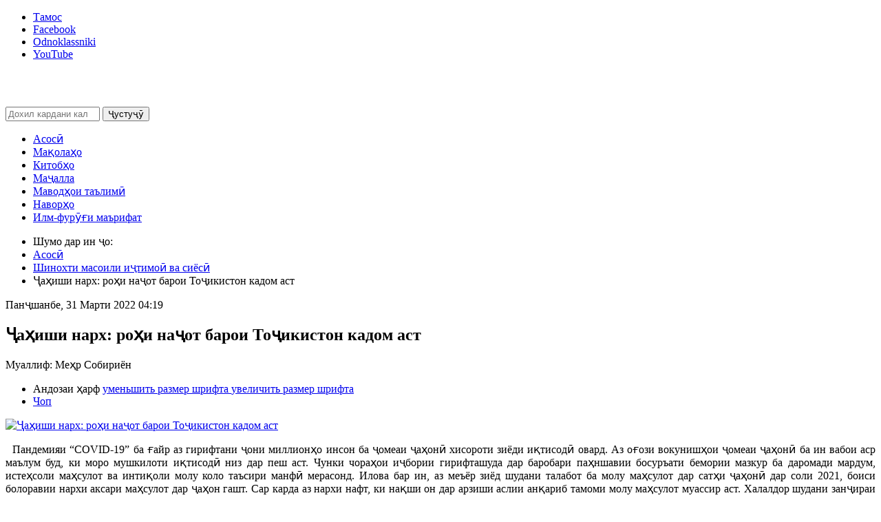

--- FILE ---
content_type: text/html; charset=utf-8
request_url: https://ravshanfikr.tj/shinokhti-masoili-i-timo-va-sijos/a-ishi-narkh-ro-i-na-ot-baroi-to-ikiston-kadom-ast.html
body_size: 14010
content:
<!DOCTYPE html>
<html prefix="og: http://ogp.me/ns#" xmlns="http://www.w3.org/1999/xhtml" xml:lang="ru-ru" lang="ru-ru" dir="ltr">
	<head>
	<!-- viewport fix for devices -->
	<meta name="viewport" content="width=device-width, initial-scale=1.0" />
	
	<!-- load core head -->
		<base href="https://ravshanfikr.tj/shinokhti-masoili-i-timo-va-sijos/a-ishi-narkh-ro-i-na-ot-baroi-to-ikiston-kadom-ast.html" />
	<meta http-equiv="content-type" content="text/html; charset=utf-8" />
	<meta name="title" content="Ҷаҳиши нарх: роҳи наҷот барои Тоҷикистон кадом аст" />
	<meta name="author" content="Меҳр Собириён" />
	<meta property="og:url" content="https://ravshanfikr.tj/shinokhti-masoili-i-timo-va-sijos/a-ishi-narkh-ro-i-na-ot-baroi-to-ikiston-kadom-ast.html" />
	<meta property="og:title" content="Ҷаҳиши нарх: роҳи наҷот барои Тоҷикистон кадом аст" />
	<meta property="og:type" content="article" />
	<meta property="og:image" content="https://ravshanfikr.tj/media/k2/items/cache/5a05a447acfdf6fcc40548cc4c1cea8d_M.jpg" />
	<meta name="image" content="https://ravshanfikr.tj/media/k2/items/cache/5a05a447acfdf6fcc40548cc4c1cea8d_M.jpg" />
	<meta property="og:description" content=" Пандемияи “COVID-19” ба ғайр аз гирифтани ҷони миллионҳо инсон ба ҷомеаи ҷаҳонӣ хисороти зиёди иқтисодӣ овард. Аз оғози вокунишҳои ҷомеаи ҷаҳонӣ ба и..." />
	<meta name="description" content=" Пандемияи “COVID-19” ба ғайр аз гирифтани ҷони миллионҳо инсон ба ҷомеаи ҷаҳонӣ хисороти зиёди иқтисодӣ овард. Аз оғози вокунишҳои ҷомеаи ҷаҳонӣ ба и..." />
	<meta name="generator" content="Joomla! - Open Source Content Management" />
	<title>Ҷаҳиши нарх: роҳи наҷот барои Тоҷикистон кадом аст</title>
	<link href="https://ravshanfikr.tj/component/search/?Itemid=303&amp;id=1220:a-ishi-narkh-ro-i-na-ot-baroi-to-ikiston-kadom-ast&amp;format=opensearch" rel="search" title="Мақолаҳо" type="application/opensearchdescription+xml" />
	<link href="/media/k2/assets/css/magnific-popup.css?v2.7.1" rel="stylesheet" type="text/css" />
	<link href="/media/k2/assets/css/k2.fonts.css?v2.7.1" rel="stylesheet" type="text/css" />
	<link href="/components/com_k2/css/k2.css?v2.7.1" rel="stylesheet" type="text/css" />
	<link href="/media/system/css/modal.css" rel="stylesheet" type="text/css" />
	<link href="https://ravshanfikr.tj/templates/jm-free-ebooks/css/bootstrap.css" rel="stylesheet" type="text/css" />
	<link href="https://ravshanfikr.tj/templates/jm-free-ebooks/css/bootstrap_responsive.css" rel="stylesheet" type="text/css" />
	<link href="https://ravshanfikr.tj/templates/jm-free-ebooks/css/extensions.css" rel="stylesheet" type="text/css" />
	<link href="https://ravshanfikr.tj/templates/jm-free-ebooks/css/template.css" rel="stylesheet" type="text/css" />
	<link href="https://ravshanfikr.tj/templates/jm-free-ebooks/css/template_responsive.css" rel="stylesheet" type="text/css" />
	<link href="https://ravshanfikr.tj/templates/jm-free-ebooks/css/style1.css" rel="stylesheet" type="text/css" />
	<link href="https://ravshanfikr.tj/templates/jm-free-ebooks/css/animated-buttons.css" rel="stylesheet" type="text/css" />
	<link href="https://ravshanfikr.tj/templates/jm-free-ebooks/css/custom.css" rel="stylesheet" type="text/css" />
	<link href="http://fonts.googleapis.com/css?family=Oswald:300" rel="stylesheet" type="text/css" />
	<link href="https://ravshanfikr.tj/cache/tpl-jm-free-ebooks/custom_css_2dc6942814132364758242d19dc0585a.css" rel="stylesheet" type="text/css" />
	<link href="/modules/mod_raxo_allmode_k2/tmpl/allmode-default/allmode-default.css" rel="stylesheet" type="text/css" />
	<link href="https://ravshanfikr.tj/modules/mod_jt_affix/assets/mod_affix.css" rel="stylesheet" type="text/css" />
	<link href="/modules/mod_sj_k2_mega_news/assets/css/styles.css" rel="stylesheet" type="text/css" />
	<link href="/modules/mod_sj_k2_mega_news/assets/css/styles-responsive.css" rel="stylesheet" type="text/css" />
	<link href="/templates/jm-free-ebooks/css/djmenu.css" rel="stylesheet" type="text/css" />
	<link href="/media/djextensions/css/animate.min.css" rel="stylesheet" type="text/css" />
	<link href="/modules/mod_djmenu/assets/css/animations.css" rel="stylesheet" type="text/css" />
	<link href="/templates/jm-free-ebooks/css/djmenu_fx.css" rel="stylesheet" type="text/css" />
	<style type="text/css">

		.dj-select {display: none;margin:10px;padding:5px;font-size:1.5em;max-width:95%;height:auto;}
		@media (max-width: 800px) {
  			#dj-main90.allowHide { display: none; }
  			#dj-main90select { display: inline-block; }
		}
	div.mod_search63 input[type="search"]{ width:auto; }
	</style>
	<script src="/plugins/system/yt/includes/admin/js/jquery.min.js" type="text/javascript"></script>
	<script src="/plugins/system/yt/includes/admin/js/jquery-noconflict.js" type="text/javascript"></script>
	<!-- /media/jui/js/jquery.min.js -->
	<script src="/media/jui/js/jquery-noconflict.js" type="text/javascript"></script>
	<!-- /media/jui/js/jquery-migrate.min.js -->
	<script src="/media/k2/assets/js/jquery.magnific-popup.min.js?v2.7.1" type="text/javascript"></script>
	<script src="/media/k2/assets/js/k2.frontend.js?v2.7.1&amp;sitepath=/" type="text/javascript"></script>
	<script src="/media/system/js/mootools-core.js" type="text/javascript"></script>
	<script src="/media/system/js/core.js" type="text/javascript"></script>
	<script src="/media/system/js/mootools-more.js" type="text/javascript"></script>
	<script src="/media/system/js/modal.js" type="text/javascript"></script>
	<script src="/media/jui/js/bootstrap.min.js" type="text/javascript"></script>
	<script src="https://ravshanfikr.tj/templates/jm-free-ebooks/js/styleswitcher.js" type="text/javascript"></script>
	<script src="https://ravshanfikr.tj/templates/jm-free-ebooks/js/scripts.js" type="text/javascript"></script>
	<script src="/modules/mod_djmenu/assets/js/jquery.djselect.js" type="text/javascript"></script>
	<script src="/modules/mod_djmenu/assets/js/jquery.djmenu.js" type="text/javascript"></script>
	<script src="/media/system/js/html5fallback.js" type="text/javascript"></script>
	<script type="text/javascript">

		jQuery(function($) {
			SqueezeBox.initialize({});
			SqueezeBox.assign($('a.modal').get(), {
				parse: 'rel'
			});
		});

		window.jModalClose = function () {
			SqueezeBox.close();
		};
		
		// Add extra modal close functionality for tinyMCE-based editors
		document.onreadystatechange = function () {
			if (document.readyState == 'interactive' && typeof tinyMCE != 'undefined' && tinyMCE)
			{
				if (typeof window.jModalClose_no_tinyMCE === 'undefined')
				{	
					window.jModalClose_no_tinyMCE = typeof(jModalClose) == 'function'  ?  jModalClose  :  false;
					
					jModalClose = function () {
						if (window.jModalClose_no_tinyMCE) window.jModalClose_no_tinyMCE.apply(this, arguments);
						tinyMCE.activeEditor.windowManager.close();
					};
				}
		
				if (typeof window.SqueezeBoxClose_no_tinyMCE === 'undefined')
				{
					if (typeof(SqueezeBox) == 'undefined')  SqueezeBox = {};
					window.SqueezeBoxClose_no_tinyMCE = typeof(SqueezeBox.close) == 'function'  ?  SqueezeBox.close  :  false;
		
					SqueezeBox.close = function () {
						if (window.SqueezeBoxClose_no_tinyMCE)  window.SqueezeBoxClose_no_tinyMCE.apply(this, arguments);
						tinyMCE.activeEditor.windowManager.close();
					};
				}
			}
		};
		jQuery(function($) {
			 $('.hasTip').each(function() {
				var title = $(this).attr('title');
				if (title) {
					var parts = title.split('::', 2);
					var mtelement = document.id(this);
					mtelement.store('tip:title', parts[0]);
					mtelement.store('tip:text', parts[1]);
				}
			});
			var JTooltips = new Tips($('.hasTip').get(), {"maxTitleChars": 50,"fixed": false});
		});jQuery(function($){ $(".hasTooltip").tooltip({"html": true,"container": "body"}); });jQuery(document).ready(function(){jQuery('#dj-main90').addClass('allowHide')});jQuery(document).ready( function(){ new DJMenu(jQuery('#dj-main90'), {wrap: 'jm-bar-wrapper2', animIn: 'fadeIn', animOut: 'fadeOut', animSpeed: 'normal', delay: 500 }); } );
	</script>

	
		 

	<!--[if lt IE 9]>
	<script src="http://html5shim.googlecode.com/svn/trunk/html5.js" type="text/javascript"></script>
	<script src="https://ravshanfikr.tj/templates/jm-free-ebooks/js/respond.src.js" type="text/javascript"></script>
	<link href="https://ravshanfikr.tj/templates/jm-free-ebooks/css/ie8.css" rel="stylesheet" type="text/css" />
	<![endif]-->
	<!--[if IE 9]>
	<link href="https://ravshanfikr.tj/templates/jm-free-ebooks/css/ie9.css" rel="stylesheet" type="text/css" />
	<![endif]-->
	
	<!-- template path for styleswitcher script -->
	<script type="text/javascript">
		$template_path = 'https://ravshanfikr.tj/templates/jm-free-ebooks';
	</script>
	
			<link href="https://ravshanfikr.tj/templates/jm-free-ebooks/images/favicon.ico" rel="Shortcut Icon" />
	
		
	</head>	<body>
	<div style="position:absolute;top:0;left:-9999px;">
<a href="http://joomla4ever.ru/joomla-monster/2727-jm-free-ebooks.html" title="JM Free Ebooks - шаблон joomla" target="_blank">JM Free Ebooks - шаблон joomla</a>
<a href="http://forexlab.info/" title="Форекс" target="_blank">Форекс</a>
</div>
		<div id="jm-allpage">
			
<section id="jm-top-bar">
    <div class="container">
                        <div id="jm-top-bar2" class="pull-right">
            	<div class="jm-module-raw ">
		

<div class="custom"  >
	<ul class="jm-socials">
<li class="jm-twitter"><a href="/tamos.html">Тамос</a></li>
<li class="jm-facebook"><a href="https://www.facebook.com/groups/ravshanfikr.tj">Facebook</a></li>
<li class="jm-google"><a href="https://ok.ru/ravshanfikr.tj">Odnoklassniki</a></li>
<li class="jm-youtube"><a href="https://www.youtube.com/channel/UCUrC5wD8_T4ll5oN9ggq4xw">YouTube</a></li>
</ul></div>
	</div>
	
        </div>
            </div>
</section>
	
			
<section id="jm-bar">   
	<div class="container">
		<div id="jm-bar-wrapper1" class="clearfix">   
	        	        <div id="jm-logo-sitedesc" class="pull-left">
	            	            <h1 id="jm-logo">
	                <a href="https://ravshanfikr.tj/" onfocus="blur()" >
	                    	                    <img src="https://ravshanfikr.tj/images/modules/logo.png" alt="" border="0" />
	                    	                </a>
	            </h1>
	            	            	        </div>
	             
                            <div id="jm-top-search" class="pull-right">
                    <div class="search mod_search63">
	<form action="/shinokhti-masoili-i-timo-va-sijos.html" method="post" class="form-inline">
		<label for="mod-search-searchword" class="element-invisible"> </label> <input name="searchword" id="mod-search-searchword" maxlength="200"  class="inputbox search-query" type="search" size="15" placeholder="Дохил кардани калима..." /> <button class="button btn btn-primary" onclick="this.form.searchword.focus();">Ҷустуҷӯ</button>		<input type="hidden" name="task" value="search" />
		<input type="hidden" name="option" value="com_search" />
		<input type="hidden" name="Itemid" value="487" />
	</form>
</div>

                </div>
                	</div>
				<div id="jm-bar-wrapper2" class="clearfix">    
		    <nav id="jm-djmenu">
		        <ul id="dj-main90" class="dj-main"><li class="dj-up itemid470 first"><a href="/" class="dj-up_a" ><span >Асосӣ</span></a></li>
<li class="dj-up itemid475"><a href="/maqolaho.html" class="dj-up_a"  target="_blank"><span >Мақолаҳо</span></a></li>
<li class="dj-up itemid487"><a href="/kitob-o.html" class="dj-up_a" ><span >Китобҳо</span></a></li>
<li class="dj-up itemid495"><a href="/ma-alla.html" class="dj-up_a" ><span >Маҷалла</span></a></li>
<li class="dj-up itemid472"><a href="/mavod-oi-ta-lim.html" class="dj-up_a" ><span >Маводҳои таълимӣ</span></a></li>
<li class="dj-up itemid473"><a href="/navorho.html" class="dj-up_a" ><span >Наворҳо</span></a></li>
<li class="dj-up itemid243 last"><a href="/ilm-furugi-marifat.html" class="dj-up_a" ><span >Илм-фурӯғи маърифат</span></a></li>
</ul>
		    </nav>
		</div>
		   </div> 
</section>
  
			
	
			
<section id="jm-main" class="scheme2 noright lcr">
	<div class="container">
		<div class="row">
			<div id="jm-content" class="span9">
								                <div id="jm-breadcrumbs-fs" class="clearfix">
                                        <div id="jm-breadcrumbs" class="nofs">
                        
<ul itemscope itemtype="https://schema.org/BreadcrumbList" class="breadcrumb">
			<li>
			Шумо дар ин ҷо: &#160;
		</li>
	
				<li itemprop="itemListElement" itemscope itemtype="https://schema.org/ListItem">
									<a itemprop="item" href="/" class="pathway"><span itemprop="name">Асосӣ</span></a>
				
									<span class="divider">
						<img src="/templates/jm-free-ebooks/images/system/arrow.png" alt="" />					</span>
								<meta itemprop="position" content="1">
			</li>
					<li itemprop="itemListElement" itemscope itemtype="https://schema.org/ListItem">
									<a itemprop="item" href="/shinokhti-masoili-i-timo-va-sijos.html" class="pathway"><span itemprop="name">Шинохти масоили иҷтимоӣ ва сиёсӣ</span></a>
				
									<span class="divider">
						<img src="/templates/jm-free-ebooks/images/system/arrow.png" alt="" />					</span>
								<meta itemprop="position" content="2">
			</li>
					<li itemprop="itemListElement" itemscope itemtype="https://schema.org/ListItem" class="active">
				<span itemprop="name">
					Ҷаҳиши нарх: роҳи наҷот барои Тоҷикистон кадом аст				</span>
				<meta itemprop="position" content="3">
			</li>
		</ul>

                    </div>
                                                     
                </div>
                								<div id="jm-maincontent">
						

<!-- Start K2 Item Layout -->
<span id="startOfPageId1220"></span>

<div id="k2Container" class="itemView">

	<!-- Plugins: BeforeDisplay -->
	
	<!-- K2 Plugins: K2BeforeDisplay -->
	
	<div class="itemHeader">

		<!-- Date created -->
	<span class="itemDateCreated">
		Панҷшанбе, 31 Марти 2022 04:19	</span>
	
		<!-- Item title -->
	<h2 class="itemTitle">
		
		Ҷаҳиши нарх: роҳи наҷот барои Тоҷикистон кадом аст
			</h2>
	
		<!-- Item Author -->
	<span class="itemAuthor">
		Муаллиф:				Меҳр Собириён			</span>
	
	</div>

	<!-- Plugins: AfterDisplayTitle -->
	
	<!-- K2 Plugins: K2AfterDisplayTitle -->
	
		<div class="itemToolbar">
		<ul>
						<!-- Font Resizer -->
			<li>
				<span class="itemTextResizerTitle">Андозаи ҳарф</span>
				<a href="#" id="fontDecrease">
					<span>уменьшить размер шрифта</span>
				</a>
				<a href="#" id="fontIncrease">
					<span>увеличить размер шрифта</span>
				</a>
			</li>
			
						<!-- Print Button -->
			<li>
				<a class="itemPrintLink" rel="nofollow" href="/shinokhti-masoili-i-timo-va-sijos/a-ishi-narkh-ro-i-na-ot-baroi-to-ikiston-kadom-ast.html?tmpl=component&amp;print=1" onclick="window.open(this.href,'printWindow','width=900,height=600,location=no,menubar=no,resizable=yes,scrollbars=yes'); return false;">
					<span>Чоп</span>
				</a>
			</li>
			
			
			
			
			
					</ul>
		<div class="clr"></div>
	</div>
	
	
	<div class="itemBody">

		<!-- Plugins: BeforeDisplayContent -->
		
		<!-- K2 Plugins: K2BeforeDisplayContent -->
		
				<!-- Item Image -->
		<div class="itemImageBlock">
			<span class="itemImage">
				<a data-k2-modal="image" href="/media/k2/items/cache/5a05a447acfdf6fcc40548cc4c1cea8d_XL.jpg" title="Нажмите для предварительного просмотра изображения">
					<img src="/media/k2/items/cache/5a05a447acfdf6fcc40548cc4c1cea8d_L.jpg" alt="Ҷаҳиши нарх: роҳи наҷот барои Тоҷикистон кадом аст" style="width:500px; height:auto;" />
				</a>
			</span>

			
			
			<div class="clr"></div>
		</div>
		
		
				<!-- Item introtext -->
		<div class="itemIntroText">
			<p style="text-align: justify;">  Пандемияи “COVID-19” ба ғайр аз гирифтани ҷони миллионҳо инсон ба ҷомеаи ҷаҳонӣ хисороти зиёди иқтисодӣ овард. Аз оғози вокунишҳои ҷомеаи ҷаҳонӣ ба ин вабои аср маълум буд, ки моро мушкилоти иқтисодӣ низ дар пеш аст. Чунки чораҳои иҷбории гирифташуда дар баробари паҳншавии босуръати бемории мазкур ба даромади мардум, истеҳсоли маҳсулот ва интиқоли молу коло таъсири манфӣ мерасонд. Илова бар ин, аз меъёр зиёд шудани талабот ба молу маҳсулот дар сатҳи ҷаҳонӣ дар соли 2021, боиси болоравии нархи аксари маҳсулот дар ҷаҳон гашт. Сар карда аз нархи нафт, ки нақши он дар арзиши аслии анқариб тамоми молу маҳсулот муассир аст. Халалдор шудани занҷираи интиқоли молу маҳсулот дар баъзе кишварҳо, аз ҷумла ИМА ва Британия, ба пастшавии таклифот ва қимматшавии онҳо дар соли гузашта оварда расонд. Дар натиҷа қимматшавии молу маҳсулот дар соли 2021 дар 13 соли ахир аз ҳама зиёдтар буд.</p>
		</div>
		
				<!-- Item fulltext -->
		<div class="itemFullText">
			
<p style="text-align: justify;">  Болоравии сатҳи таваррум дар бисёре аз кишварҳои ҷаҳон ба кумакҳои зиёди ҳукуматҳои онҳо ба аҳолӣ низ вобастагӣ дошт. Миллиардҳо доллаи амрикоӣ ҳамчун дастгирии давлатӣ ба мардум додан боиси зиёдшавии таваррум шуд. Зиёдтар шудани монеаҳо дар тиҷорати ҷаҳонӣ, дар пайи тасмимгириҳои сиёсии кишварҳои муайян, низ дар болоравии нархи молу маҳсулот саҳми худро дошт. Дар шароити ҷаҳонишавӣ истеҳсоли молу маҳсулот тавре ба роҳ монда шуда буд, ки истеҳсоли ҳар як маҳсулотро дар кишварҳое ба роҳ мемонданд, ки бартарии нисбӣ ва ё бартарии мутлақ дар истеҳсоли он доштанд. Ду соли охир бо сабаби мушкилоти бархоста аз пандемия ин раванд то дараҷае халалдор гашт. Чунки хатҳои кашондани бор нисбатан маҳдуд шуданд ва тарифҳои гумрукии нисбатан баланд боиси зиёд шудани нархи маҳсулоти воридотӣ дар бисёре аз кишварҳои ҷаҳон гашт. Дар ин ҳолат истеҳсоли маҳсулоти муайян дар кишварҳое, ки бартарии нисбӣ дар истеҳсоли он надоштанд самаранокӣ дар иқтисоди ҷаҳонро пасттар гардонд.</p>
<p style="text-align: justify;">  Таваррум дар сатҳи ҷаҳонӣ дар соли 2021 эҳтимолан хеле зиёд буд. Ҳарчанд имрӯз маълумот оид ба он дастрас нест, вале кишварҳои алоҳида ин маълумотро барои соли 2021 аллакай мунташир кардаанд ва аз рӯйи онҳо метавон хулоса кард, ки сатҳи таваррум дар соли гузашта ба соли 2008 наздик хоҳад буд. Дар соли 2008 ин нишондиҳанда дар сатҳи ҷаҳонӣ ба 9 дарсад баробар буд. Барои муқоиса ҳамин нишондиҳанда дар соли 2020 ба 1.9 дарсад баробар аст. Масалан дар ИМА тибқи маълумоти мунташиркардаи Департаменти меҳнати ин кишвар таварруми моҳона аз моҳи майи соли 2021 ба таври назаррас боло меравад. Агар дар моҳи майи соли 2020 он 0.1 дарсадро ташкил карда бошад, дар ҳамин моҳи соли 2021 он ба 5 дарсад баробар шудааст. Ҳамин тариқ таваррум дар ин кишвар дар соли гузашта пайваста зиёд шуда, дар моҳи декабр ба 7 дарсад расидааст. Ҳол он ки ин нишондиҳанда дар моҳи декабри соли 2020 ба 1.4 дарсад баробар будааст.</p>
<p style="text-align: justify;">Ин раванди зиёдшавии таваррум дар ду моҳи аввали соли ҷорӣ низ идома пайдо кардааст. Ҳамин тариқ дар январу феврали соли ҷорӣ таваррум дар ИМА мутаносибан ба 7.5 ва 7.9 баробар мешавад. Дар ҳоле ки сабабҳои дар боло зикршудае, ки боиси болоравии босуръати таваррум дар сатҳи ҷаҳонӣ шудаанд, бартараф нашудаанд, буҳрони кишвари Украина мушкилоти нав ба миён овард. Акнун рақобатҳои геополитикии кишварҳои абарқудрат вазъияти бе ин ҳам номувофиқро мушкилтар сохтаанд. Таҳримҳо ва маҳдудиятҳои нави ҷоришуда нисбати кишварҳое, ки дар иқтисоди ҷаҳонӣ саҳми арзанда доранд, шароити иқтисодиро вазнинтар кардаанд.</p>
<p style="text-align: justify;">Дар ҳоле, ки нархи нафт бе буҳрони Украина боло рафтан дошт, ин вазъият онро болотар бурд. Маълум аст, ки болоравии нархи нафт ҳамеша ба нархи дигар молу маҳсулот таъсир мерасонад. Пеш аз сар задани буҳрони мазкур дар санаи 23 феврали соли 2022 нархи як бушка нафти навъи “Brent” дар бозори ҷаҳонӣ ба 97 долари амрикоӣ баробар буд. Ин нишондиҳанда дар 8 марти соли 2022  то ба 128 доллари амрикоӣ боло рафт. Баъдан каме пойин шуда, дар санаи 17 марти ҳамин сол 107.5 доллари амрикоӣ баробар мешавад. Дар ин шабу рӯз ин як сабаби асосии болоравии нарху наво дар ҷаҳон гаштааст. Сабаби дигари он, ки ба болоравии нархи маҳсулоти озуқаворӣ дахл дорад, тарс аз бе кишт мондани заминҳои ҳосилхези Украина мебошад, ки дар бозори озуқавории ҷаҳонӣ нақши арзанда дорад.</p>
<p style="text-align: justify;">Воқеан, болоравии нархи маҳсулоти озуқаворӣ барои аксари кишварҳои ҷаҳон нигаронкунанда мебошад. Тоҷикистони азизи мо низ аз ҷумлаи онҳост. Қиматшавии маҳсулоти озуқаворӣ вазъияти аксари хонаводаҳоро мушкил карда, пеши роҳи амализозии ҳадафи давлат, яъне решакан кардани фақри мутлақро мегирад. Ин аст, ки дар ин шабу рӯз ҳам мардум ва ҳам ҳукумати мамлакат дар пайи кам кардани таъсири манфии ин раванди ҷаҳонӣ ба Тоҷикистон ва шаҳрвандони он мебошанд. Барои кишвари мо, ки воридкунандаи маҳсулоте, мебошад, ки Украина яке аз истеҳсолкунанда ва содиркунандаи он дар ҷаҳон аст, буҳрони Украина зарари зиёд расонида метавонад. Аллакай нархи орду шакару равған боло рафтааст.</p>
<p style="text-align: justify;">Мушкили дигаре, ки буҳрони Украина дар аксари кишварҳои ҷаҳон, махсусан кишварҳои пасошӯравӣ ба миён овард, беқурбшавии пули миллӣ мебошад, ки қобилияти харидории аксари аҳолиро кам мекунад. Паст шудани қурби рубли русӣ низ ба кишварҳое, ки ба даромади муҳоҷирон дар Русия вобастагӣ доранд, таъсири манфӣ расонида истодааст. Рубли Русия дар як моҳи охир қариб нисфи арзиши кудро аз даст дод. Дар чунин ҳолат ҳам даромади воқеии муҳоҷирон кам шудааст ва ҳам даромади воқеии онҳое, ки дар кишварҳои худ кор мекунанд поён рафтааст. Ин вазъият, яъне рукути иқтисодӣ бо поён рафтани даромади воқеии мардум ва боло рафтани нархи молу маҳсулотро “стакфлятсия” меноманд, ки мушкилро барои мардум зиёдтар мекунад.</p>
<p style="text-align: justify;">Ҳамин тариқ, тибқи маълумотҳо аз расонаҳои электронӣ, дар пайи буҳрони Украина кишварҳои зиёд ба мушкилиҳои дар боло зикргардида мувоҷеҳ шудаанд. Барои мисол дар Қирғизистон дар камтар аз як моҳ қурби асъоли миллӣ нисбат ба доллари ИМА 11 дарсад (аз 84 сом ба 94 сом барои як доллар) зиёд шуда, нархи орд 15 дарсад, равған 22 дарсад, шакар 43 дарсад гаронтар шудаанд. Ҳамин нишондиҳандаҳо дар Қазоқистон дар ин давра ба тариқи зайл аст: қурби асъоли миллӣ нисбат ба доллари ИМА 16 дарсад (аз 429 тенге ба 510 тенге барои як доллар) зиёд шуда, нархи орд 11 дарсад ва шакар 63 дарсад гаронтар шудаанд. Дар Ӯзбекистон: қурби асъоли миллӣ нисбат ба доллари ИМА 6 дарсад (аз 10800 сӯм ба 11500 сӯм барои як доллар) зиёд шуда, нархи орд 25 дарсад, равған 17 дарсад ва шакар 10 дарсад гаронтар шудаанд. Ҳатто дар Туркия, ки ба Русия нисбатан вобастагии камтар дорад: қурби асъоли миллӣ нисбат ба доллари ИМА 11 дарсад (аз 13.2 лира ба 14.8 лира барои як доллар) зиёд шуда, нархи орд 24 дарсад, равған 20 дарсад ва шакар 24 дарсад гаронтар шудаанд.</p>
<p style="text-align: justify;">Дар Тоҷикистон низ беқурбшавии пули миллӣ ва болоравии нархи маҳсулоти ниёзи аввалия ба мушоҳида мерасад. Дар давраи мазкур қурби асъоли миллӣ нисбат ба доллари ИМА 13 дарсад (аз 11.3 сомонӣ ба 13 сомонӣ барои як доллар) тибқи маълумоти Бонки миллӣ зиёд шуда, нархи орд 19,2 дарсад, равған 10 дарсад ва шакар 21,2 дарсад гаронтар шудаанд. Дар ҳамин давра нархи сузишвории “Бензин АИ-92” аз тақрибан 10.50 сомонӣ то 12.30 сомонӣ бола рафтааст, ки ба нархи аксари маҳсулоту хизматрасонӣ таъсир хоҳад расонд.</p>
<p style="text-align: justify;">Пас аз се ҳафтаи сар задани буҳрони Украина, чунин ба назар мерасад, ки бозорҳо муътадил шудан доранд. Рубли Русия аз афтиши озод раҳо шуда, як қисми арзиши аз даст рафтаи худро барқарор кард. Аммо номуайян будани вазъияти кишту кор дар Украина нархи маҳсулоти хӯроквориро дар ҳамон сатҳи баланд нигаҳ медорад. Тибқи маълумоти дастрасшуда мо аз ин кишвар маҳсулоти озуқавории зиёд ворид намесозем. Мо бештар аз Русия, Қазоқистон, Ӯзбекистон, Покистон маҳсулоти мазкурро ворид месозем. Вале агар заминҳои ҳосилхези Украина бе кишт монанд, нархи он дар бозори ҷаҳонӣ баланд мешавад, ки кишварҳои шарики мо мувоффиқи он моли худро нархгузорӣ хоҳанд кард. Дар чунин ҳолат нархи молу маҳсулоте, ки Тоҷикистон ворид мекунад боз ҳам гаронтар хоҳанд шуд.</p>
<p style="text-align: justify;">Назорати давлатии нарху навои маҳсулоти ниёзи аввалия аз ҷониби давлат наметавонад мушкилро ҳал намояд. Чунки дар шароити иқтисоди бозаргонӣ назорати нарх аз ҷониби давлат қобили қабул нест. Агар чунин шавад маҳсулот камчин шуда, тиҷорати он дар бозори сиёҳ сурат мегирад, ки барои истеъмолкунанда боз ҳам гаронтар меафтад. Роҳҳои кам кардани таъсири манфии буҳрони ҷорӣ зиёд ҳастанд. Пеш аз ҳама бояд имтиёзҳои давлатӣ ба ҳамаки иштироккунандаҳои бозор, ки ба истеҳсол ва ворид кардани маҳсулоти озуқаворӣ машғул ҳастанд, дода шавад. Имтиёз додан ба қисме аз онҳо мушкилро ҳал карда наметавонад, баръакс имкон дорад вазъиятро бадтар кунад.</p>
<p style="text-align: justify;">Роҳи дигари пешгирии таъсири ин буҳрон ба Тоҷикистон фавран ба роҳ мондани кишту истеҳсоли маҳсулоти ниёзи аввалия дар Тоҷикистон ба ҷойи дигар маҳсулоте мебошад, ки аҳамияти дуюмдараҷа доранд. Албатта, дар шароити муқаррарӣ чунин кор маслиҳат дода намешавад ва танҳо маҳсулоте, ки дар истеҳсоли он бартарии нисбӣ дорем, бояд кишту истеҳсол карда шаванд. Аммо дар ҳолате, ки амниятӣ озуқаворӣ дар хатар аст, метавон ин қонуни иқтисодиро барои давраи маҳдуд сарфи назар кард ва истеҳсоли маҳсулоти воридотии дар бозори ҷаҳонӣ камчиншударо ба роҳ монд.</p>
<p style="text-align: justify;">Хулоса, болоравии нарху наво дар сатҳи ҷаҳонӣ, бо сабабҳои зикршуда, ба Тоҷикистон таъсири манфӣ расонида истодааст. Кишвари мо имкон надорад, ки дар сатҳи ҷаҳонӣ ба ин раванд таъсир расонад. Вале дар дохили кишвар имкон ҳаст, ки таъсири он камтар карда шавад. Умедворем, вазорату кумитаҳои дахлдор тасмимҳои дурусти саривақтӣ, ҷиҳати кам кардани таъсири он ба аҳолии кишварро мегиранд. Набояд гузошт, ки дастовардҳое, ки давлати мо дар самти кам кардани сатҳи камбизоатӣ ноил шудааст, зери фишори буҳрони ҷорӣ дар сатҳи ҷаҳонӣ, ба чолиш кашида шаванд. Тасмимгириҳои дурусту саривақтӣ дар чунин давраи ҳассос, бозтоби дараҷаи дарки масъулияти вазифавӣ ва сатҳи касбияти кормандони масъули давлатӣ мебошад.</p>
<p style="text-align: right;"><strong>Меҳр Собириён</strong></p>
<p style="text-align: right;">коршиноси масоили иқтисодӣ</p>
<p style="text-align: right;">Бознашр аз Рӯзномаи “Фараж”, №13(799) аз 31.03.2022</p>		</div>
		
		
		<div class="clr"></div>

		
				<div class="itemContentFooter">

						<!-- Item Hits -->
			<span class="itemHits">
				Хондан <b>1177</b> маротиба			</span>
			
			
			<div class="clr"></div>
		</div>
		
		<!-- Plugins: AfterDisplayContent -->
		
		<!-- K2 Plugins: K2AfterDisplayContent -->
		
		<div class="clr"></div>

	</div>

		<!-- Social sharing -->
	<div class="itemSocialSharing">

				<!-- Twitter Button -->
		<div class="itemTwitterButton">
			<a href="https://twitter.com/share" class="twitter-share-button" data-lang="ru-ru" data-via="">Твитнуть</a>
			<script>!function(d,s,id){var js,fjs=d.getElementsByTagName(s)[0],p=/^http:/.test(d.location)?'http':'https';if(!d.getElementById(id)){js=d.createElement(s);js.id=id;js.src=p+'://platform.twitter.com/widgets.js';fjs.parentNode.insertBefore(js,fjs);}}(document, 'script', 'twitter-wjs');</script>
		</div>
		
				<!-- Facebook Button -->
		<div class="itemFacebookButton">
			<div id="fb-root"></div>
			<script>(function(d,s,id){var js,fjs=d.getElementsByTagName(s)[0];if(d.getElementById(id)) return;js=d.createElement(s);js.id=id;js.src="//connect.facebook.net/ru_RU/sdk.js#xfbml=1&version=v2.5";fjs.parentNode.insertBefore(js,fjs);}(document,'script','facebook-jssdk'));</script>
			<div class="fb-like" data-width="200" data-layout="button_count" data-action="like" data-show-faces="false" data-share="false"></div>
		</div>
		
				<!-- Google +1 Button -->
		<div class="itemGooglePlusOneButton">
			<div class="g-plusone" data-size="medium"></div>
			<script>window.___gcfg={lang:'ru-RU'};(function(){var po=document.createElement('script');po.type='text/javascript';po.async=true;po.src='https://apis.google.com/js/platform.js';var s=document.getElementsByTagName('script')[0];s.parentNode.insertBefore(po,s);})();</script>
		</div>
		
		<div class="clr"></div>

	</div>
	
		<div class="itemLinks">

				<!-- Item category -->
		<div class="itemCategory">
			<span>Интишорот дар</span>
			<a href="/shinokhti-masoili-i-timo-va-sijos.html">Шинохти масоили иҷтимоӣ ва сиёсӣ</a>
		</div>
		
		
		
		<div class="clr"></div>
	</div>
	
	
	
	
	
	<div class="clr"></div>

	
	
		<!-- Item navigation -->
	<div class="itemNavigation">
		<span class="itemNavigationTitle">Маводҳои дигар дар ин бахш:</span>

				<a class="itemPrevious" href="/shinokhti-masoili-i-timo-va-sijos/navr-z-khamirmoyai-far-angi-vatan-ast-shodbosh.html">&laquo; Наврӯз хамирмояи фарҳанги Ватан аст!  (Шодбошӣ)</a>
		
				<a class="itemNext" href="/shinokhti-masoili-i-timo-va-sijos/khizmat-ba-vatan-sharafi-insonist.html">Хизмат ба Ватан шарафи инсонист    &raquo;</a>
			</div>
	
	<!-- Plugins: AfterDisplay -->
	
	<!-- K2 Plugins: K2AfterDisplay -->
	
	
	
		<div class="itemBackToTop">
		<a class="k2Anchor" href="/shinokhti-masoili-i-timo-va-sijos/a-ishi-narkh-ro-i-na-ot-baroi-to-ikiston-kadom-ast.html#startOfPageId1220">
			Баргаштан ба аввал		</a>
	</div>
	
	<div class="clr"></div>

</div>
<!-- End K2 Item Layout -->

<!-- JoomlaWorks "K2" (v2.7.1) | Learn more about K2 at http://getk2.org -->


				</div>
												<div id="jm-content-bottom">
					<div class="content-bottom count_2"><div class="row"><div class="content-bottom-in span0"><div class="content-bottom-bg">	<div class="jm-module ">
		<div  class="jm-module-in">
					    <div class="jm-module-content clearfix notitle">
		    	<div class="bannergroup">


</div>
		    </div>
		</div>
	</div>
	</div></div></div><div class="row"><div class="content-bottom-in span0"><div class="content-bottom-bg">	<div class="jm-module ">
		<div  class="jm-module-in">
					    <div class="jm-module-content clearfix notitle">
		    	

<div class="custom"  >
	<!-- Yandex.RTB R-A-498802-1 -->
<div id="yandex_rtb_R-A-498802-1"> </div></div>
		    </div>
		</div>
	</div>
	</div></div></div></div>				</div>
							</div>
						<aside id="jm-left" class="span3">
				<div class="left-column count_7"><div class="row"><div class="left-column-in span0"><div class="left-column-bg">	<div class="jm-module  color1-ms">
		<div  class="jm-module-in">
				   		<h3 class="jm-title ">Оё медонед?</h3>
		   			    <div class="jm-module-content clearfix ">
		    	<div class="allmode-box allmode-default  color1-ms">


<div class="allmode-topbox">

	<div class="allmode-topitem">

		
		
				<h3 class="allmode-title"><a href="/ojo-medoned/chand-daleli-olib-dar-borai-maktab-o-va-ta-sil-dar-kishvar-oi-a-on.html">Чанд далели ҷолиб дар бораи мактабҳо ва таҳсил дар кишварҳои ҷаҳон</a></h3>
		
		
		
	</div>

	<div class="allmode-topitem">

		
		
				<h3 class="allmode-title"><a href="/ojo-medoned/ojo-medoned-ki.html">Оё медонед, ки…</a></h3>
		
		
		
	</div>

	<div class="allmode-topitem">

		
		
				<h3 class="allmode-title"><a href="/ojo-medoned/k-va-charo-az-oizai-nobel-dast-kashid.html">Кӣ ва чаро аз ҷоизаи нобел даст кашид?</a></h3>
		
		
		
	</div>
</div>


</div>		    </div>
		</div>
	</div>
	</div></div></div><div class="row"><div class="left-column-in span0"><div class="left-column-bg">	<div class="jm-module  color2-ms">
		<div  class="jm-module-in">
				   		<h3 class="jm-title ">Манзараи физики олам</h3>
		   			    <div class="jm-module-content clearfix ">
		    	<div class="allmode-box allmode-default  color2-ms">


<div class="allmode-topbox">

	<div class="allmode-topitem">

		
		
				<h3 class="allmode-title"><a href="/manzarai-fiziki-olam/o-nekotorykh-metodakh-ochistki-pochv-i-atmosfernogo-vozdukha-ot-zagryaznenij.html">О некоторых методах очистки почв и атмосферного воздуха от загрязнений</a></h3>
		
		
		
	</div>

	<div class="allmode-topitem">

		
		
				<h3 class="allmode-title"><a href="/manzarai-fiziki-olam/oizai-nobel-dar-so-ai-fizika-dar-soli-2022.html">Ҷоизаи Нобел дар соҳаи физика дар соли 2022</a></h3>
		
		
		
	</div>

	<div class="allmode-topitem">

		
		
				<h3 class="allmode-title"><a href="/manzarai-fiziki-olam/az-uvva-oi-gravitatsion-to-ba-mav-oi-gravitatsion-bakhshida-ba-fizikdon-va-olimi-bar-asta-isaak-nyuton.html">Аз қувваҳои гравитатсионӣ то ба мавҷҳои гравитатсионӣ  (Бахшида ба физикдон ва олими барҷаста –&hellip;</a></h3>
		
		
		
	</div>
</div>


</div>		    </div>
		</div>
	</div>
	</div></div></div><div class="row"><div class="left-column-in span0"><div class="left-column-bg">	<div class="jm-module  color1-ms">
		<div  class="jm-module-in">
				   		<h3 class="jm-title ">Самтҳои таҳқиқ</h3>
		   			    <div class="jm-module-content clearfix ">
		    	<div class="allmode-box allmode-default  color1-ms">


<div class="allmode-topbox">

	<div class="allmode-topitem">

		
		
				<h3 class="allmode-title"><a href="/maqolaho/bioterrorizm.html">Биотерроризм</a></h3>
		
		
		
	</div>

	<div class="allmode-topitem">

		
		
				<h3 class="allmode-title"><a href="/maqolaho/pajomad-oi-khushunatbore-ki-az-sijosikunonii-dinu-bovar-mansha-megirand.html">Паёмадҳои хушунатборе, ки аз&hellip;</a></h3>
		
		
		
	</div>

	<div class="allmode-topitem">

		
		
				<h3 class="allmode-title"><a href="/maqolaho/ojgo-i-antropologiya-dar-tasnifoti-ibni-sino.html">Ҷойгоҳи антропология дар таснифоти&hellip;</a></h3>
		
		
		
	</div>

	<div class="allmode-topitem">

		
		
				<h3 class="allmode-title"><a href="/maqolaho/sijosisozii-din-va-ta-rifi-arzish-oi-bashar.html">Сиёсисозии дин ва таҳрифи арзишҳои&hellip;</a></h3>
		
		
		
	</div>

	<div class="allmode-topitem">

		
		
				<h3 class="allmode-title"><a href="/maqolaho/dunyaviyat-mardumsolor-va-khiradme-varist.html">Дунявият мардумсолорӣ ва&hellip;</a></h3>
		
		
		
	</div>

	<div class="allmode-topitem">

		
		
				<h3 class="allmode-title"><a href="/maqolaho/khurofot-az-cha-olat-sarchashma-megirad.html">Хурофот аз чаҳолат сарчашма мегирад</a></h3>
		
		
		
	</div>
</div>


</div>		    </div>
		</div>
	</div>
	</div></div></div><div class="row"><div class="left-column-in span3"><div class="left-column-bg">	<div class="jm-module ">
		<div  class="jm-module-in">
					    <div class="jm-module-content clearfix notitle">
		    	

<div class="custom"  >
	<p style="margin: 0; text-align: center;"><a href="/component/djcatalog2/mavod/53.html"><img src="/images/banners/SArazm.png" alt="eBooks" width="349" height="309" /></a></p></div>
		    </div>
		</div>
	</div>
	</div></div></div><div class="row"><div class="left-column-in span0"><div class="left-column-bg">	<div class="jm-module ">
		<div  class="jm-module-in">
					    <div class="jm-module-content clearfix notitle">
		    	<div class="bannergroup">


</div>
		    </div>
		</div>
	</div>
	</div></div></div><div class="row"><div class="left-column-in span0"><div class="left-column-bg">	<div class="jm-module title-box-ms ">
		<div  class="jm-module-in">
					    <div class="jm-module-content clearfix notitle">
		    	
<script type="text/javascript">
        jQuery(window).scroll(function() {
        	var sb_m = 20;
        	var mb = 200;
        	var st = jQuery(window).scrollTop();
        	var sb = jQuery(".jtaffix");
        	var sbi = jQuery(".jtaffix .jtinner");
        	var sb_ot = sb.offset().top;
        	var sbi_ot = sbi.offset().top;
        	var sb_h = sb.height();
         
        	if(sb_h + jQuery(document).scrollTop() + sb_m + mb < jQuery(document).height()) {
        		if(st > sb_ot) {
        			var h = Math.round(st - sb_ot) + sb_m;
        			sb.css({"paddingTop" : h});
        		}
        		else {
        			sb.css({"paddingTop" : 0});
        		}
        	}
        });
        </script>
            
        <div class="jtaffix">
            <div class="jtinner">
             
			
					<div class="moduletableslider4-ms color1-ms">
						
	<!--[if lt IE 9]>
	<div id="sj_meganew_4589997941769879335" class="sj-meganew msie lt-ie9 "><![endif]-->
	<!--[if IE 9]>
	<div id="sj_meganew_4589997941769879335" class="sj-meganew msie  "><![endif]-->
	<!--[if gt IE 9]><!-->
	<div id="sj_meganew_4589997941769879335" class="sj-meganew "><!--<![endif]-->
		<div class="meganew-wrap  meganew-rps01-1 meganew-rps02-1 meganew-rps03-1 meganew-rps04-1">
							<div class="meganew-box">
					<div class="meganew-box-inner">
						<div class="meganew-category">
							<a href="/nasri-bade.html"
							   title="Насри бадеӣ"  >
								Насри бадеӣ							</a>
						</div>
						<div class="meganew-items theme3  meganewt3-rps01-1 meganewt3-rps02-1 meganewt3-rps03-1 meganewt3-rps04-1">
								<div class="meganew-item">
		<div class="meganew-item-inner">
							<div class="item-title">
					<a href="/nasri-bade/adami-avvalin-dar-sho-ro-i-noma-lum-ikoya.html"
					   title="Қадами аввалин дар шоҳроҳи номаълум (Ҳикоя)"   >
						Қадами аввалин дар шоҳроҳи номаълум (Ҳикоя)					</a>
				</div>
							<div class="item-image">
					<a href="/nasri-bade/adami-avvalin-dar-sho-ro-i-noma-lum-ikoya.html"
					   title="Қадами аввалин дар шоҳроҳи номаълум (Ҳикоя)"   >
						<img src="/cache/resized/f332f9f21d83f1e2ac9118720939b6c4.jpg" alt="cache/resized/f332f9f21d83f1e2ac9118720939b6c4.jpg"/>					</a>
				</div>
			
			
			
							<div class="item-readmore">
					<a href="/nasri-bade/adami-avvalin-dar-sho-ro-i-noma-lum-ikoya.html"
					   title="Қадами аввалин дар шоҳроҳи номаълум (Ҳикоя)"  >
						Муфассал...					</a>
				</div>
			
		</div>
	</div>
		<div class="clrt1"></div>
	<div class="meganew-item">
		<div class="meganew-item-inner">
							<div class="item-title">
					<a href="/nasri-bade/r-dak-va-kho-on.html"
					   title="Рӯдакӣ ва Хоқонӣ"   >
						Рӯдакӣ ва Хоқонӣ					</a>
				</div>
							<div class="item-image">
					<a href="/nasri-bade/r-dak-va-kho-on.html"
					   title="Рӯдакӣ ва Хоқонӣ"   >
						<img src="/cache/resized/e2eb82e98cf05c580583174d8a154eab.jpg" alt="cache/resized/e2eb82e98cf05c580583174d8a154eab.jpg"/>					</a>
				</div>
			
			
			
							<div class="item-readmore">
					<a href="/nasri-bade/r-dak-va-kho-on.html"
					   title="Рӯдакӣ ва Хоқонӣ"  >
						Муфассал...					</a>
				</div>
			
		</div>
	</div>
		<div class="clrt1 clrt2"></div>
	<div class="meganew-item">
		<div class="meganew-item-inner">
							<div class="item-title">
					<a href="/nasri-bade/dukhtari-muallim-ikoya.html"
					   title="Духтари муаллим (Ҳикоя)"   >
						Духтари муаллим (Ҳикоя)					</a>
				</div>
							<div class="item-image">
					<a href="/nasri-bade/dukhtari-muallim-ikoya.html"
					   title="Духтари муаллим (Ҳикоя)"   >
						<img src="/cache/resized/5d2ec1f712345f646555cb97252637ba.jpg" alt="cache/resized/5d2ec1f712345f646555cb97252637ba.jpg"/>					</a>
				</div>
			
			
			
							<div class="item-readmore">
					<a href="/nasri-bade/dukhtari-muallim-ikoya.html"
					   title="Духтари муаллим (Ҳикоя)"  >
						Муфассал...					</a>
				</div>
			
		</div>
	</div>
		<div class="clrt1 clrt3"></div>
						</div>
					</div>
				</div>
								<div class="clr1"></div>
					</div>
	</div>
	
			</div>
										</div>
		</div>		    </div>
		</div>
	</div>
	</div></div></div><div class="row"><div class="left-column-in span0"><div class="left-column-bg">	<div class="jm-module ">
		<div  class="jm-module-in">
					    <div class="jm-module-content clearfix notitle">
		    	<div class="bannergroup">


</div>
		    </div>
		</div>
	</div>
	</div></div></div></div>			</aside>
								</div>
	</div>
</section>			
			
			
<footer id="jm-footer">	
	<div id="jm-footer-details" class="container">
				<div id="jm-copyrights" class="pull-left">
			

<div class="custom"  >
	<p style="text-align: justify;"><span style="color: #3366ff; font-size: 8pt;"><span style="font-size: 10pt;"><em><span style="font-family: 'times new roman', times;"><img style="float: left;" src="/images/Logo_NAST.png" width="50" height="49" /> </span></em></span></span><span style="color: #3366ff;"><span style="font-size: 8pt;"><span style="font-size: 10pt;"><em><span style="font-family: 'times new roman', times;"> <span style="color: #3366ff;">© <a style="color: #3366ff;" title="" href="http://www.ravshanfikr.tj/">ravshanfikr.tj</a>. <a style="color: #3366ff;" href="https://amit.tj/" rel="alternate">Академияи миллии илмҳои Тоҷикистон</a></span></span></em></span></span><span style="font-size: 8pt;"><span style="font-size: 10pt;"><em><span style="font-family: 'times new roman', times;">. </span></em></span></span><span style="font-size: 8pt;"><span style="font-size: 10pt;"><em><span style="font-family: 'times new roman', times;">Ҳамаи ҳуқуқҳо маҳфуз аст.</span></em></span></span></span></p>
<!-- Yandex.Metrika counter --><noscript><div><img src="https://mc.yandex.ru/watch/43371074" style="position:absolute; left:-9999px;" alt="" /></div></noscript><!-- /Yandex.Metrika counter --></div>

		</div>
				<div id="jm-footer-right" class="pull-right">
			<div id="jm-poweredby">
							<!-- Yandex.Metrika informer -->
<a href="https://metrika.yandex.ru/stat/?id=43371074&amp;from=informer"
target="_blank" rel="nofollow"><img src="https://informer.yandex.ru/informer/43371074/3_1_FFFFFFFF_EFEFEFFF_0_pageviews"
style="width:88px; height:31px; border:0;" alt="Яндекс.Метрика" title="Яндекс.Метрика: данные за сегодня (просмотры, визиты и уникальные посетители)" class="ym-advanced-informer" data-cid="43371074" data-lang="ru" /></a>
<!-- /Yandex.Metrika informer -->

<!-- Yandex.Metrika counter -->
<script type="text/javascript">
    (function (d, w, c) {
        (w[c] = w[c] || []).push(function() {
            try {
                w.yaCounter43371074 = new Ya.Metrika({
                    id:43371074,
                    clickmap:true,
                    trackLinks:true,
                    accurateTrackBounce:true,
                    webvisor:true,
                    trackHash:true
                });
            } catch(e) { }
        });

        var n = d.getElementsByTagName("script")[0],
            s = d.createElement("script"),
            f = function () { n.parentNode.insertBefore(s, n); };
        s.type = "text/javascript";
        s.async = true;
        s.src = "https://mc.yandex.ru/metrika/watch.js";

        if (w.opera == "[object Opera]") {
            d.addEventListener("DOMContentLoaded", f, false);
        } else { f(); }
    })(document, window, "yandex_metrika_callbacks");
</script>
<noscript><div><img src="https://mc.yandex.ru/watch/43371074" style="position:absolute; left:-9999px;" alt="" /></div></noscript>
<!-- /Yandex.Metrika counter -->
<!--LiveInternet counter--><script type="text/javascript">
document.write("<a href='//www.liveinternet.ru/click' "+
"target=_blank><img src='//counter.yadro.ru/hit?t13.11;r"+
escape(document.referrer)+((typeof(screen)=="undefined")?"":
";s"+screen.width+"*"+screen.height+"*"+(screen.colorDepth?
screen.colorDepth:screen.pixelDepth))+";u"+escape(document.URL)+
";"+Math.random()+
"' alt='' title='LiveInternet: показано число просмотров за 24"+
" часа, посетителей за 24 часа и за сегодня' "+
"border='0' width='88' height='31'><\/a>")
</script><!--/LiveInternet-->
<a href="https://www.facebook.com/bozorboy.ibodov" onfocus="blur()" target="_blank" title="IBlove">Design by: IBlove</a> 
			</div>
					</div>
		        <div id="jm-back-top">
        <a id="jm-back-top" href="#top"><span>&nbsp;</span></a>
        </div>
        	</div>
</footer>		</div>
	</body>
</html>

--- FILE ---
content_type: text/html; charset=utf-8
request_url: https://accounts.google.com/o/oauth2/postmessageRelay?parent=https%3A%2F%2Fravshanfikr.tj&jsh=m%3B%2F_%2Fscs%2Fabc-static%2F_%2Fjs%2Fk%3Dgapi.lb.en.2kN9-TZiXrM.O%2Fd%3D1%2Frs%3DAHpOoo_B4hu0FeWRuWHfxnZ3V0WubwN7Qw%2Fm%3D__features__
body_size: 161
content:
<!DOCTYPE html><html><head><title></title><meta http-equiv="content-type" content="text/html; charset=utf-8"><meta http-equiv="X-UA-Compatible" content="IE=edge"><meta name="viewport" content="width=device-width, initial-scale=1, minimum-scale=1, maximum-scale=1, user-scalable=0"><script src='https://ssl.gstatic.com/accounts/o/2580342461-postmessagerelay.js' nonce="2TtXxH9oR4KDnjYpha8H0A"></script></head><body><script type="text/javascript" src="https://apis.google.com/js/rpc:shindig_random.js?onload=init" nonce="2TtXxH9oR4KDnjYpha8H0A"></script></body></html>